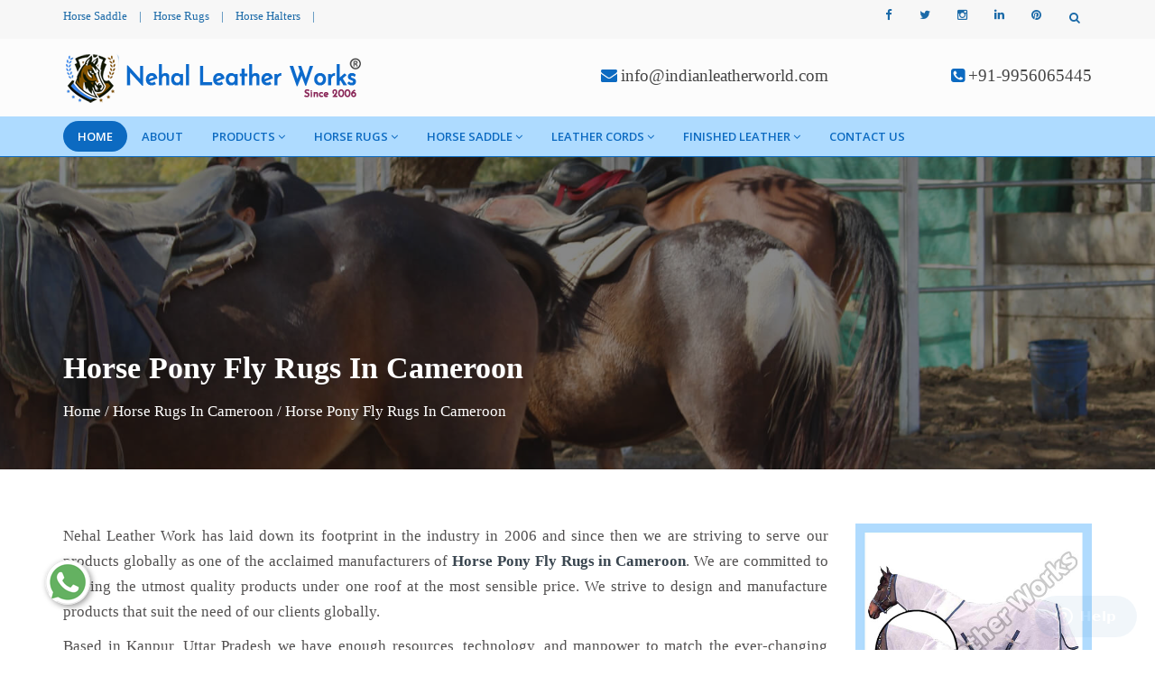

--- FILE ---
content_type: text/css
request_url: https://www.indianleatherworld.com/nehalleather/css/custom-bootstrap-margin-padding.css
body_size: 6914
content:
.m-0{margin:0!important}.m-5{margin:5px!important}.m-10{margin:10px!important}.m-15{margin:15px!important}.m-20{margin:20px!important}.m-30{margin:30px!important}.m-40{margin:40px!important}.m-50{margin:50px!important}.m-60{margin:60px!important}.m-70{margin:70px!important}.m-80{margin:80px!important}.m-90{margin:90px!important}.m-100{margin:100px!important}.m-110{margin:110px!important}.m-120{margin:120px!important}.m-130{margin:130px!important}.m-140{margin:140px!important}.m-150{margin:150px!important}.m-160{margin:160px!important}.m-170{margin:170px!important}.m-180{margin:180px!important}.m-190{margin:190px!important}.m-200{margin:200px!important}.p-0{padding:0!important}.p-5{padding:5px!important}.p-10{padding:10px!important}.p-15{padding:15px!important}.p-20{padding:20px!important}.p-30{padding:30px!important}.p-40{padding:40px!important}.p-50{padding:50px!important}.p-60{padding:60px!important}.p-70{padding:70px!important}.p-80{padding:80px!important}.p-90{padding:90px!important}.p-100{padding:100px!important}.p-110{padding:110px!important}.p-120{padding:120px!important}.p-130{padding:130px!important}.p-140{padding:140px!important}.p-150{padding:150px!important}.p-160{padding:160px!important}.p-170{padding:170px!important}.p-180{padding:180px!important}.p-190{padding:190px!important}.p-200{padding:200px!important}.mt-0{margin-top:0!important}.mt-5{margin-top:5px!important}.mt-7{margin-top:7px!important}.mt-10{margin-top:10px!important}.mt-15{margin-top:15px!important}.mt-20{margin-top:20px!important}.mt-25{margin-top:25px!important}.mt-30{margin-top:30px!important}.mt-40{margin-top:40px!important}.mt-50{margin-top:50px!important}.mt-60{margin-top:60px!important}.mt-70{margin-top:70px!important}.mt-80{margin-top:80px!important}.mt-90{margin-top:90px!important}.mt-100{margin-top:100px!important}.mt-110{margin-top:110px!important}.mt-120{margin-top:120px!important}.mt-130{margin-top:130px!important}.mt-140{margin-top:140px!important}.mt-150{margin-top:150px!important}.mt-160{margin-top:160px!important}.mt-170{margin-top:170px!important}.mt-180{margin-top:180px!important}.mt-190{margin-top:190px!important}.mt-200{margin-top:200px!important}.mr-0{margin-right:0!important}.mr-5{margin-right:5px!important}.mr-10{margin-right:10px!important}.mr-15{margin-right:15px!important}.mr-20{margin-right:20px!important}.mr-30{margin-right:30px!important}.mr-40{margin-right:40px!important}.mr-50{margin-right:50px!important}.mr-60{margin-right:60px!important}.mr-70{margin-right:70px!important}.mr-80{margin-right:80px!important}.mr-90{margin-right:90px!important}.mr-100{margin-right:100px!important}.mr-110{margin-right:110px!important}.mr-120{margin-right:120px!important}.mr-130{margin-right:130px!important}.mr-140{margin-right:140px!important}.mr-150{margin-right:150px!important}.mr-160{margin-right:160px!important}.mr-170{margin-right:170px!important}.mr-180{margin-right:180px!important}.mr-190{margin-right:190px!important}.mr-200{margin-right:200px!important}.mb-0{margin-bottom:0!important}.mb-5{margin-bottom:5px!important}.mb-7{margin-bottom:7px!important}.mb-10{margin-bottom:10px!important}.mb-15{margin-bottom:15px!important}.mb-20{margin-bottom:20px!important}.mb-25{margin-bottom:25px!important}.mb-30{margin-bottom:30px!important}.mb-40{margin-bottom:40px!important}.mb-50{margin-bottom:50px!important}.mb-60{margin-bottom:60px!important}.mb-70{margin-bottom:70px!important}.mb-80{margin-bottom:80px!important}.mb-90{margin-bottom:90px!important}.mb-100{margin-bottom:100px!important}.mb-110{margin-bottom:110px!important}.mb-120{margin-bottom:120px!important}.mb-130{margin-bottom:130px!important}.mb-140{margin-bottom:140px!important}.mb-150{margin-bottom:150px!important}.mb-160{margin-bottom:160px!important}.mb-170{margin-bottom:170px!important}.mb-180{margin-bottom:180px!important}.mb-190{margin-bottom:190px!important}.mb-200{margin-bottom:200px!important}.ml-0{margin-left:0!important}.ml-5{margin-left:5px!important}.ml-10{margin-left:10px!important}.ml-15{margin-left:15px!important}.ml-20{margin-left:20px!important}.ml-30{margin-left:30px!important}.ml-40{margin-left:40px!important}.ml-50{margin-left:50px!important}.ml-60{margin-left:60px!important}.ml-70{margin-left:70px!important}.ml-80{margin-left:80px!important}.ml-90{margin-left:90px!important}.ml-100{margin-left:100px!important}.ml-110{margin-left:110px!important}.ml-120{margin-left:120px!important}.ml-130{margin-left:130px!important}.ml-140{margin-left:140px!important}.ml-150{margin-left:150px!important}.ml-160{margin-left:160px!important}.ml-170{margin-left:170px!important}.ml-180{margin-left:180px!important}.ml-190{margin-left:190px!important}.ml-200{margin-left:200px!important}.pt-0{padding-top:0!important}.pt-5{padding-top:5px!important}.pt-10{padding-top:10px!important}.pt-15{padding-top:15px!important}.pt-20{padding-top:20px!important}.pt-30{padding-top:30px!important}.pt-40{padding-top:40px!important}.pt-50{padding-top:50px!important}.pt-60{padding-top:60px!important}.pt-70{padding-top:70px!important}.pt-80{padding-top:80px!important}.pt-90{padding-top:90px!important}.pt-100{padding-top:100px!important}.pt-110{padding-top:110px!important}.pt-120{padding-top:120px!important}.pt-130{padding-top:130px!important}.pt-140{padding-top:140px!important}.pt-150{padding-top:150px!important}.pt-160{padding-top:160px!important}.pt-170{padding-top:170px!important}.pt-180{padding-top:180px!important}.pt-190{padding-top:190px!important}.pt-200{padding-top:200px!important}.pr-0{padding-right:0!important}.pr-5{padding-right:5px!important}.pr-10{padding-right:10px!important}.pr-15{padding-right:15px!important}.pr-20{padding-right:20px!important}.pr-30{padding-right:30px!important}.pr-40{padding-right:40px!important}.pr-50{padding-right:50px!important}.pr-60{padding-right:60px!important}.pr-70{padding-right:70px!important}.pr-80{padding-right:80px!important}.pr-90{padding-right:90px!important}.pr-100{padding-right:100px!important}.pr-110{padding-right:110px!important}.pr-120{padding-right:120px!important}.pr-130{padding-right:130px!important}.pr-140{padding-right:140px!important}.pr-150{padding-right:150px!important}.pr-160{padding-right:160px!important}.pr-170{padding-right:170px!important}.pr-180{padding-right:180px!important}.pr-190{padding-right:190px!important}.pr-200{padding-right:200px!important}.pb-0{padding-bottom:0!important}.pb-5{padding-bottom:5px!important}.pb-10{padding-bottom:10px!important}.pb-15{padding-bottom:15px!important}.pb-20{padding-bottom:20px!important}.pb-30{padding-bottom:30px!important}.pb-40{padding-bottom:40px!important}.pb-50{padding-bottom:50px!important}.pb-60{padding-bottom:60px!important}.pb-70{padding-bottom:70px!important}.pb-80{padding-bottom:80px!important}.pb-90{padding-bottom:90px!important}.pb-100{padding-bottom:100px!important}.pb-110{padding-bottom:110px!important}.pb-120{padding-bottom:120px!important}.pb-130{padding-bottom:130px!important}.pb-140{padding-bottom:140px!important}.pb-150{padding-bottom:150px!important}.pb-160{padding-bottom:160px!important}.pb-170{padding-bottom:170px!important}.pb-180{padding-bottom:180px!important}.pb-190{padding-bottom:190px!important}.pb-200{padding-bottom:200px!important}.pl-0{padding-left:0!important}.pl-5{padding-left:5px!important}.pl-10{padding-left:10px!important}.pl-15{padding-left:15px!important}.pl-20{padding-left:20px!important}.pl-30{padding-left:30px!important}.pl-40{padding-left:40px!important}.pl-50{padding-left:50px!important}.pl-60{padding-left:60px!important}.pl-70{padding-left:70px!important}.pl-80{padding-left:80px!important}.pl-90{padding-left:90px!important}.pl-100{padding-left:100px!important}.pl-110{padding-left:110px!important}.pl-120{padding-left:120px!important}.pl-130{padding-left:130px!important}.pl-140{padding-left:140px!important}.pl-150{padding-left:150px!important}.pl-160{padding-left:160px!important}.pl-170{padding-left:170px!important}.pl-180{padding-left:180px!important}.pl-190{padding-left:190px!important}.pl-200{padding-left:200px!important}@media(min-width:1200px){.m-lg-0{margin:0!important}.m-lg-5{margin:5px!important}.m-lg-10{margin:10px!important}.m-lg-15{margin:15px!important}.m-lg-20{margin:20px!important}.m-lg-30{margin:30px!important}.m-lg-40{margin:40px!important}.m-lg-50{margin:50px!important}.m-lg-60{margin:60px!important}.m-lg-70{margin:70px!important}.m-lg-80{margin:80px!important}.m-lg-90{margin:90px!important}.m-lg-100{margin:100px!important}.m-lg-110{margin:110px!important}.m-lg-120{margin:120px!important}.m-lg-130{margin:130px!important}.m-lg-140{margin:140px!important}.m-lg-150{margin:150px!important}.m-lg-160{margin:160px!important}.m-lg-170{margin:170px!important}.m-lg-180{margin:180px!important}.m-lg-190{margin:190px!important}.m-lg-200{margin:200px!important}.p-lg-0{padding:0!important}.p-lg-5{padding:5px!important}.p-lg-10{padding:10px!important}.p-lg-15{padding:15px!important}.p-lg-20{padding:20px!important}.p-lg-30{padding:30px!important}.p-lg-40{padding:40px!important}.p-lg-50{padding:50px!important}.p-lg-60{padding:60px!important}.p-lg-70{padding:70px!important}.p-lg-80{padding:80px!important}.p-lg-90{padding:90px!important}.p-lg-100{padding:100px!important}.p-lg-110{padding:110px!important}.p-lg-120{padding:120px!important}.p-lg-130{padding:130px!important}.p-lg-140{padding:140px!important}.p-lg-150{padding:150px!important}.p-lg-160{padding:160px!important}.p-lg-170{padding:170px!important}.p-lg-180{padding:180px!important}.p-lg-190{padding:190px!important}.p-lg-200{padding:200px!important}.mt-lg-0{margin-top:0!important}.mt-lg-5{margin-top:5px!important}.mt-lg-10{margin-top:10px!important}.mt-lg-15{margin-top:15px!important}.mt-lg-20{margin-top:20px!important}.mt-lg-30{margin-top:30px!important}.mt-lg-40{margin-top:40px!important}.mt-lg-50{margin-top:50px!important}.mt-lg-60{margin-top:60px!important}.mt-lg-70{margin-top:70px!important}.mt-lg-80{margin-top:80px!important}.mt-lg-90{margin-top:90px!important}.mt-lg-100{margin-top:100px!important}.mt-lg-110{margin-top:110px!important}.mt-lg-120{margin-top:120px!important}.mt-lg-130{margin-top:130px!important}.mt-lg-140{margin-top:140px!important}.mt-lg-150{margin-top:150px!important}.mt-lg-160{margin-top:160px!important}.mt-lg-170{margin-top:170px!important}.mt-lg-180{margin-top:180px!important}.mt-lg-190{margin-top:190px!important}.mt-lg-200{margin-top:200px!important}.mr-lg-0{margin-right:0!important}.mr-lg-5{margin-right:5px!important}.mr-lg-10{margin-right:10px!important}.mr-lg-15{margin-right:15px!important}.mr-lg-20{margin-right:20px!important}.mr-lg-30{margin-right:30px!important}.mr-lg-40{margin-right:40px!important}.mr-lg-50{margin-right:50px!important}.mr-lg-60{margin-right:60px!important}.mr-lg-70{margin-right:70px!important}.mr-lg-80{margin-right:80px!important}.mr-lg-90{margin-right:90px!important}.mr-lg-100{margin-right:100px!important}.mr-lg-110{margin-right:110px!important}.mr-lg-120{margin-right:120px!important}.mr-lg-130{margin-right:130px!important}.mr-lg-140{margin-right:140px!important}.mr-lg-150{margin-right:150px!important}.mr-lg-160{margin-right:160px!important}.mr-lg-170{margin-right:170px!important}.mr-lg-180{margin-right:180px!important}.mr-lg-190{margin-right:190px!important}.mr-lg-200{margin-right:200px!important}.mb-lg-0{margin-bottom:0!important}.mb-lg-5{margin-bottom:5px!important}.mb-lg-10{margin-bottom:10px!important}.mb-lg-15{margin-bottom:15px!important}.mb-lg-20{margin-bottom:20px!important}.mb-lg-30{margin-bottom:30px!important}.mb-lg-40{margin-bottom:40px!important}.mb-lg-50{margin-bottom:50px!important}.mb-lg-60{margin-bottom:60px!important}.mb-lg-70{margin-bottom:70px!important}.mb-lg-80{margin-bottom:80px!important}.mb-lg-90{margin-bottom:90px!important}.mb-lg-100{margin-bottom:100px!important}.mb-lg-110{margin-bottom:110px!important}.mb-lg-120{margin-bottom:120px!important}.mb-lg-130{margin-bottom:130px!important}.mb-lg-140{margin-bottom:140px!important}.mb-lg-150{margin-bottom:150px!important}.mb-lg-160{margin-bottom:160px!important}.mb-lg-170{margin-bottom:170px!important}.mb-lg-180{margin-bottom:180px!important}.mb-lg-190{margin-bottom:190px!important}.mb-lg-200{margin-bottom:200px!important}.ml-lg-0{margin-left:0!important}.ml-lg-5{margin-left:5px!important}.ml-lg-10{margin-left:10px!important}.ml-lg-15{margin-left:15px!important}.ml-lg-20{margin-left:20px!important}.ml-lg-30{margin-left:30px!important}.ml-lg-40{margin-left:40px!important}.ml-lg-50{margin-left:50px!important}.ml-lg-60{margin-left:60px!important}.ml-lg-70{margin-left:70px!important}.ml-lg-80{margin-left:80px!important}.ml-lg-90{margin-left:90px!important}.ml-lg-100{margin-left:100px!important}.ml-lg-110{margin-left:110px!important}.ml-lg-120{margin-left:120px!important}.ml-lg-130{margin-left:130px!important}.ml-lg-140{margin-left:140px!important}.ml-lg-150{margin-left:150px!important}.ml-lg-160{margin-left:160px!important}.ml-lg-170{margin-left:170px!important}.ml-lg-180{margin-left:180px!important}.ml-lg-190{margin-left:190px!important}.ml-lg-200{margin-left:200px!important}.pt-lg-0{padding-top:0!important}.pt-lg-5{padding-top:5px!important}.pt-lg-10{padding-top:10px!important}.pt-lg-15{padding-top:15px!important}.pt-lg-20{padding-top:20px!important}.pt-lg-30{padding-top:30px!important}.pt-lg-40{padding-top:40px!important}.pt-lg-50{padding-top:50px!important}.pt-lg-60{padding-top:60px!important}.pt-lg-70{padding-top:70px!important}.pt-lg-80{padding-top:80px!important}.pt-lg-90{padding-top:90px!important}.pt-lg-100{padding-top:100px!important}.pt-lg-110{padding-top:110px!important}.pt-lg-120{padding-top:120px!important}.pt-lg-130{padding-top:130px!important}.pt-lg-140{padding-top:140px!important}.pt-lg-150{padding-top:150px!important}.pt-lg-160{padding-top:160px!important}.pt-lg-170{padding-top:170px!important}.pt-lg-180{padding-top:180px!important}.pt-lg-190{padding-top:190px!important}.pt-lg-200{padding-top:200px!important}.pr-lg-0{padding-right:0!important}.pr-lg-5{padding-right:5px!important}.pr-lg-10{padding-right:10px!important}.pr-lg-15{padding-right:15px!important}.pr-lg-20{padding-right:20px!important}.pr-lg-30{padding-right:30px!important}.pr-lg-40{padding-right:40px!important}.pr-lg-50{padding-right:50px!important}.pr-lg-60{padding-right:60px!important}.pr-lg-70{padding-right:70px!important}.pr-lg-80{padding-right:80px!important}.pr-lg-90{padding-right:90px!important}.pr-lg-100{padding-right:100px!important}.pr-lg-110{padding-right:110px!important}.pr-lg-120{padding-right:120px!important}.pr-lg-130{padding-right:130px!important}.pr-lg-140{padding-right:140px!important}.pr-lg-150{padding-right:150px!important}.pr-lg-160{padding-right:160px!important}.pr-lg-170{padding-right:170px!important}.pr-lg-180{padding-right:180px!important}.pr-lg-190{padding-right:190px!important}.pr-lg-200{padding-right:200px!important}.pb-lg-0{padding-bottom:0!important}.pb-lg-5{padding-bottom:5px!important}.pb-lg-10{padding-bottom:10px!important}.pb-lg-15{padding-bottom:15px!important}.pb-lg-20{padding-bottom:20px!important}.pb-lg-30{padding-bottom:30px!important}.pb-lg-40{padding-bottom:40px!important}.pb-lg-50{padding-bottom:50px!important}.pb-lg-60{padding-bottom:60px!important}.pb-lg-70{padding-bottom:70px!important}.pb-lg-80{padding-bottom:80px!important}.pb-lg-90{padding-bottom:90px!important}.pb-lg-100{padding-bottom:100px!important}.pb-lg-110{padding-bottom:110px!important}.pb-lg-120{padding-bottom:120px!important}.pb-lg-130{padding-bottom:130px!important}.pb-lg-140{padding-bottom:140px!important}.pb-lg-150{padding-bottom:150px!important}.pb-lg-160{padding-bottom:160px!important}.pb-lg-170{padding-bottom:170px!important}.pb-lg-180{padding-bottom:180px!important}.pb-lg-190{padding-bottom:190px!important}.pb-lg-200{padding-bottom:200px!important}.pl-lg-0{padding-left:0!important}.pl-lg-5{padding-left:5px!important}.pl-lg-10{padding-left:10px!important}.pl-lg-15{padding-left:15px!important}.pl-lg-20{padding-left:20px!important}.pl-lg-30{padding-left:30px!important}.pl-lg-40{padding-left:40px!important}.pl-lg-50{padding-left:50px!important}.pl-lg-60{padding-left:60px!important}.pl-lg-70{padding-left:70px!important}.pl-lg-80{padding-left:80px!important}.pl-lg-90{padding-left:90px!important}.pl-lg-100{padding-left:100px!important}.pl-lg-110{padding-left:110px!important}.pl-lg-120{padding-left:120px!important}.pl-lg-130{padding-left:130px!important}.pl-lg-140{padding-left:140px!important}.pl-lg-150{padding-left:150px!important}.pl-lg-160{padding-left:160px!important}.pl-lg-170{padding-left:170px!important}.pl-lg-180{padding-left:180px!important}.pl-lg-190{padding-left:190px!important}.pl-lg-200{padding-left:200px!important}}@media(max-width:1199px){.m-md-0{margin:0!important}.m-md-5{margin:5px!important}.m-md-10{margin:10px!important}.m-md-15{margin:15px!important}.m-md-20{margin:20px!important}.m-md-30{margin:30px!important}.m-md-40{margin:40px!important}.m-md-50{margin:50px!important}.m-md-60{margin:60px!important}.m-md-70{margin:70px!important}.m-md-80{margin:80px!important}.m-md-90{margin:90px!important}.m-md-100{margin:100px!important}.m-md-110{margin:110px!important}.m-md-120{margin:120px!important}.m-md-130{margin:130px!important}.m-md-140{margin:140px!important}.m-md-150{margin:150px!important}.m-md-160{margin:160px!important}.m-md-170{margin:170px!important}.m-md-180{margin:180px!important}.m-md-190{margin:190px!important}.m-md-200{margin:200px!important}.p-md-0{padding:0!important}.p-md-5{padding:5px!important}.p-md-10{padding:10px!important}.p-md-15{padding:15px!important}.p-md-20{padding:20px!important}.p-md-30{padding:30px!important}.p-md-40{padding:40px!important}.p-md-50{padding:50px!important}.p-md-60{padding:60px!important}.p-md-70{padding:70px!important}.p-md-80{padding:80px!important}.p-md-90{padding:90px!important}.p-md-100{padding:100px!important}.p-md-110{padding:110px!important}.p-md-120{padding:120px!important}.p-md-130{padding:130px!important}.p-md-140{padding:140px!important}.p-md-150{padding:150px!important}.p-md-160{padding:160px!important}.p-md-170{padding:170px!important}.p-md-180{padding:180px!important}.p-md-190{padding:190px!important}.p-md-200{padding:200px!important}.mt-md-0{margin-top:0!important}.mt-md-5{margin-top:5px!important}.mt-md-10{margin-top:10px!important}.mt-md-15{margin-top:15px!important}.mt-md-20{margin-top:20px!important}.mt-md-30{margin-top:30px!important}.mt-md-40{margin-top:40px!important}.mt-md-50{margin-top:50px!important}.mt-md-60{margin-top:60px!important}.mt-md-70{margin-top:70px!important}.mt-md-80{margin-top:80px!important}.mt-md-90{margin-top:90px!important}.mt-md-100{margin-top:100px!important}.mt-md-110{margin-top:110px!important}.mt-md-120{margin-top:120px!important}.mt-md-130{margin-top:130px!important}.mt-md-140{margin-top:140px!important}.mt-md-150{margin-top:150px!important}.mt-md-160{margin-top:160px!important}.mt-md-170{margin-top:170px!important}.mt-md-180{margin-top:180px!important}.mt-md-190{margin-top:190px!important}.mt-md-200{margin-top:200px!important}.mr-md-0{margin-right:0!important}.mr-md-5{margin-right:5px!important}.mr-md-10{margin-right:10px!important}.mr-md-15{margin-right:15px!important}.mr-md-20{margin-right:20px!important}.mr-md-30{margin-right:30px!important}.mr-md-40{margin-right:40px!important}.mr-md-50{margin-right:50px!important}.mr-md-60{margin-right:60px!important}.mr-md-70{margin-right:70px!important}.mr-md-80{margin-right:80px!important}.mr-md-90{margin-right:90px!important}.mr-md-100{margin-right:100px!important}.mr-md-110{margin-right:110px!important}.mr-md-120{margin-right:120px!important}.mr-md-130{margin-right:130px!important}.mr-md-140{margin-right:140px!important}.mr-md-150{margin-right:150px!important}.mr-md-160{margin-right:160px!important}.mr-md-170{margin-right:170px!important}.mr-md-180{margin-right:180px!important}.mr-md-190{margin-right:190px!important}.mr-md-200{margin-right:200px!important}.mb-md-0{margin-bottom:0!important}.mb-md-5{margin-bottom:5px!important}.mb-md-10{margin-bottom:10px!important}.mb-md-15{margin-bottom:15px!important}.mb-md-20{margin-bottom:20px!important}.mb-md-30{margin-bottom:30px!important}.mb-md-40{margin-bottom:40px!important}.mb-md-50{margin-bottom:50px!important}.mb-md-60{margin-bottom:60px!important}.mb-md-70{margin-bottom:70px!important}.mb-md-80{margin-bottom:80px!important}.mb-md-90{margin-bottom:90px!important}.mb-md-100{margin-bottom:100px!important}.mb-md-110{margin-bottom:110px!important}.mb-md-120{margin-bottom:120px!important}.mb-md-130{margin-bottom:130px!important}.mb-md-140{margin-bottom:140px!important}.mb-md-150{margin-bottom:150px!important}.mb-md-160{margin-bottom:160px!important}.mb-md-170{margin-bottom:170px!important}.mb-md-180{margin-bottom:180px!important}.mb-md-190{margin-bottom:190px!important}.mb-md-200{margin-bottom:200px!important}.ml-md-0{margin-left:0!important}.ml-md-5{margin-left:5px!important}.ml-md-10{margin-left:10px!important}.ml-md-15{margin-left:15px!important}.ml-md-20{margin-left:20px!important}.ml-md-30{margin-left:30px!important}.ml-md-40{margin-left:40px!important}.ml-md-50{margin-left:50px!important}.ml-md-60{margin-left:60px!important}.ml-md-70{margin-left:70px!important}.ml-md-80{margin-left:80px!important}.ml-md-90{margin-left:90px!important}.ml-md-100{margin-left:100px!important}.ml-md-110{margin-left:110px!important}.ml-md-120{margin-left:120px!important}.ml-md-130{margin-left:130px!important}.ml-md-140{margin-left:140px!important}.ml-md-150{margin-left:150px!important}.ml-md-160{margin-left:160px!important}.ml-md-170{margin-left:170px!important}.ml-md-180{margin-left:180px!important}.ml-md-190{margin-left:190px!important}.ml-md-200{margin-left:200px!important}.pt-md-0{padding-top:0!important}.pt-md-5{padding-top:5px!important}.pt-md-10{padding-top:10px!important}.pt-md-15{padding-top:15px!important}.pt-md-20{padding-top:20px!important}.pt-md-30{padding-top:30px!important}.pt-md-40{padding-top:40px!important}.pt-md-50{padding-top:50px!important}.pt-md-60{padding-top:60px!important}.pt-md-70{padding-top:70px!important}.pt-md-80{padding-top:80px!important}.pt-md-90{padding-top:90px!important}.pt-md-100{padding-top:100px!important}.pt-md-110{padding-top:110px!important}.pt-md-120{padding-top:120px!important}.pt-md-130{padding-top:130px!important}.pt-md-140{padding-top:140px!important}.pt-md-150{padding-top:150px!important}.pt-md-160{padding-top:160px!important}.pt-md-170{padding-top:170px!important}.pt-md-180{padding-top:180px!important}.pt-md-190{padding-top:190px!important}.pt-md-200{padding-top:200px!important}.pr-md-0{padding-right:0!important}.pr-md-5{padding-right:5px!important}.pr-md-10{padding-right:10px!important}.pr-md-15{padding-right:15px!important}.pr-md-20{padding-right:20px!important}.pr-md-30{padding-right:30px!important}.pr-md-40{padding-right:40px!important}.pr-md-50{padding-right:50px!important}.pr-md-60{padding-right:60px!important}.pr-md-70{padding-right:70px!important}.pr-md-80{padding-right:80px!important}.pr-md-90{padding-right:90px!important}.pr-md-100{padding-right:100px!important}.pr-md-110{padding-right:110px!important}.pr-md-120{padding-right:120px!important}.pr-md-130{padding-right:130px!important}.pr-md-140{padding-right:140px!important}.pr-md-150{padding-right:150px!important}.pr-md-160{padding-right:160px!important}.pr-md-170{padding-right:170px!important}.pr-md-180{padding-right:180px!important}.pr-md-190{padding-right:190px!important}.pr-md-200{padding-right:200px!important}.pb-md-0{padding-bottom:0!important}.pb-md-5{padding-bottom:5px!important}.pb-md-10{padding-bottom:10px!important}.pb-md-15{padding-bottom:15px!important}.pb-md-20{padding-bottom:20px!important}.pb-md-30{padding-bottom:30px!important}.pb-md-40{padding-bottom:40px!important}.pb-md-50{padding-bottom:50px!important}.pb-md-60{padding-bottom:60px!important}.pb-md-70{padding-bottom:70px!important}.pb-md-80{padding-bottom:80px!important}.pb-md-90{padding-bottom:90px!important}.pb-md-100{padding-bottom:100px!important}.pb-md-110{padding-bottom:110px!important}.pb-md-120{padding-bottom:120px!important}.pb-md-130{padding-bottom:130px!important}.pb-md-140{padding-bottom:140px!important}.pb-md-150{padding-bottom:150px!important}.pb-md-160{padding-bottom:160px!important}.pb-md-170{padding-bottom:170px!important}.pb-md-180{padding-bottom:180px!important}.pb-md-190{padding-bottom:190px!important}.pb-md-200{padding-bottom:200px!important}.pl-md-0{padding-left:0!important}.pl-md-5{padding-left:5px!important}.pl-md-10{padding-left:10px!important}.pl-md-15{padding-left:15px!important}.pl-md-20{padding-left:20px!important}.pl-md-30{padding-left:30px!important}.pl-md-40{padding-left:40px!important}.pl-md-50{padding-left:50px!important}.pl-md-60{padding-left:60px!important}.pl-md-70{padding-left:70px!important}.pl-md-80{padding-left:80px!important}.pl-md-90{padding-left:90px!important}.pl-md-100{padding-left:100px!important}.pl-md-110{padding-left:110px!important}.pl-md-120{padding-left:120px!important}.pl-md-130{padding-left:130px!important}.pl-md-140{padding-left:140px!important}.pl-md-150{padding-left:150px!important}.pl-md-160{padding-left:160px!important}.pl-md-170{padding-left:170px!important}.pl-md-180{padding-left:180px!important}.pl-md-190{padding-left:190px!important}.pl-md-200{padding-left:200px!important}}@media(max-width:991px){.m-sm-0{margin:0!important}.m-sm-5{margin:5px!important}.m-sm-10{margin:10px!important}.m-sm-15{margin:15px!important}.m-sm-20{margin:20px!important}.m-sm-30{margin:30px!important}.m-sm-40{margin:40px!important}.m-sm-50{margin:50px!important}.m-sm-60{margin:60px!important}.m-sm-70{margin:70px!important}.m-sm-80{margin:80px!important}.m-sm-90{margin:90px!important}.m-sm-100{margin:100px!important}.m-sm-110{margin:110px!important}.m-sm-120{margin:120px!important}.m-sm-130{margin:130px!important}.m-sm-140{margin:140px!important}.m-sm-150{margin:150px!important}.m-sm-160{margin:160px!important}.m-sm-170{margin:170px!important}.m-sm-180{margin:180px!important}.m-sm-190{margin:190px!important}.m-sm-200{margin:200px!important}.p-sm-0{padding:0!important}.p-sm-5{padding:5px!important}.p-sm-10{padding:10px!important}.p-sm-15{padding:15px!important}.p-sm-20{padding:20px!important}.p-sm-30{padding:30px!important}.p-sm-40{padding:40px!important}.p-sm-50{padding:50px!important}.p-sm-60{padding:60px!important}.p-sm-70{padding:70px!important}.p-sm-80{padding:80px!important}.p-sm-90{padding:90px!important}.p-sm-100{padding:100px!important}.p-sm-110{padding:110px!important}.p-sm-120{padding:120px!important}.p-sm-130{padding:130px!important}.p-sm-140{padding:140px!important}.p-sm-150{padding:150px!important}.p-sm-160{padding:160px!important}.p-sm-170{padding:170px!important}.p-sm-180{padding:180px!important}.p-sm-190{padding:190px!important}.p-sm-200{padding:200px!important}.mt-sm-0{margin-top:0!important}.mt-sm-5{margin-top:5px!important}.mt-sm-10{margin-top:10px!important}.mt-sm-15{margin-top:15px!important}.mt-sm-20{margin-top:20px!important}.mt-sm-30{margin-top:30px!important}.mt-sm-40{margin-top:40px!important}.mt-sm-50{margin-top:50px!important}.mt-sm-60{margin-top:60px!important}.mt-sm-70{margin-top:70px!important}.mt-sm-80{margin-top:80px!important}.mt-sm-90{margin-top:90px!important}.mt-sm-100{margin-top:100px!important}.mt-sm-110{margin-top:110px!important}.mt-sm-120{margin-top:120px!important}.mt-sm-130{margin-top:130px!important}.mt-sm-140{margin-top:140px!important}.mt-sm-150{margin-top:150px!important}.mt-sm-160{margin-top:160px!important}.mt-sm-170{margin-top:170px!important}.mt-sm-180{margin-top:180px!important}.mt-sm-190{margin-top:190px!important}.mt-sm-200{margin-top:200px!important}.mr-sm-0{margin-right:0!important}.mr-sm-5{margin-right:5px!important}.mr-sm-10{margin-right:10px!important}.mr-sm-15{margin-right:15px!important}.mr-sm-20{margin-right:20px!important}.mr-sm-30{margin-right:30px!important}.mr-sm-40{margin-right:40px!important}.mr-sm-50{margin-right:50px!important}.mr-sm-60{margin-right:60px!important}.mr-sm-70{margin-right:70px!important}.mr-sm-80{margin-right:80px!important}.mr-sm-90{margin-right:90px!important}.mr-sm-100{margin-right:100px!important}.mr-sm-110{margin-right:110px!important}.mr-sm-120{margin-right:120px!important}.mr-sm-130{margin-right:130px!important}.mr-sm-140{margin-right:140px!important}.mr-sm-150{margin-right:150px!important}.mr-sm-160{margin-right:160px!important}.mr-sm-170{margin-right:170px!important}.mr-sm-180{margin-right:180px!important}.mr-sm-190{margin-right:190px!important}.mr-sm-200{margin-right:200px!important}.mb-sm-0{margin-bottom:0!important}.mb-sm-5{margin-bottom:5px!important}.mb-sm-10{margin-bottom:10px!important}.mb-sm-15{margin-bottom:15px!important}.mb-sm-20{margin-bottom:20px!important}.mb-sm-30{margin-bottom:30px!important}.mb-sm-40{margin-bottom:40px!important}.mb-sm-50{margin-bottom:50px!important}.mb-sm-60{margin-bottom:60px!important}.mb-sm-70{margin-bottom:70px!important}.mb-sm-80{margin-bottom:80px!important}.mb-sm-90{margin-bottom:90px!important}.mb-sm-100{margin-bottom:100px!important}.mb-sm-110{margin-bottom:110px!important}.mb-sm-120{margin-bottom:120px!important}.mb-sm-130{margin-bottom:130px!important}.mb-sm-140{margin-bottom:140px!important}.mb-sm-150{margin-bottom:150px!important}.mb-sm-160{margin-bottom:160px!important}.mb-sm-170{margin-bottom:170px!important}.mb-sm-180{margin-bottom:180px!important}.mb-sm-190{margin-bottom:190px!important}.mb-sm-200{margin-bottom:200px!important}.ml-sm-0{margin-left:0!important}.ml-sm-5{margin-left:5px!important}.ml-sm-10{margin-left:10px!important}.ml-sm-15{margin-left:15px!important}.ml-sm-20{margin-left:20px!important}.ml-sm-30{margin-left:30px!important}.ml-sm-40{margin-left:40px!important}.ml-sm-50{margin-left:50px!important}.ml-sm-60{margin-left:60px!important}.ml-sm-70{margin-left:70px!important}.ml-sm-80{margin-left:80px!important}.ml-sm-90{margin-left:90px!important}.ml-sm-100{margin-left:100px!important}.ml-sm-110{margin-left:110px!important}.ml-sm-120{margin-left:120px!important}.ml-sm-130{margin-left:130px!important}.ml-sm-140{margin-left:140px!important}.ml-sm-150{margin-left:150px!important}.ml-sm-160{margin-left:160px!important}.ml-sm-170{margin-left:170px!important}.ml-sm-180{margin-left:180px!important}.ml-sm-190{margin-left:190px!important}.ml-sm-200{margin-left:200px!important}.pt-sm-0{padding-top:0!important}.pt-sm-5{padding-top:5px!important}.pt-sm-10{padding-top:10px!important}.pt-sm-15{padding-top:15px!important}.pt-sm-20{padding-top:20px!important}.pt-sm-30{padding-top:30px!important}.pt-sm-40{padding-top:40px!important}.pt-sm-50{padding-top:50px!important}.pt-sm-60{padding-top:60px!important}.pt-sm-70{padding-top:70px!important}.pt-sm-80{padding-top:80px!important}.pt-sm-90{padding-top:90px!important}.pt-sm-100{padding-top:100px!important}.pt-sm-110{padding-top:110px!important}.pt-sm-120{padding-top:120px!important}.pt-sm-130{padding-top:130px!important}.pt-sm-140{padding-top:140px!important}.pt-sm-150{padding-top:150px!important}.pt-sm-160{padding-top:160px!important}.pt-sm-170{padding-top:170px!important}.pt-sm-180{padding-top:180px!important}.pt-sm-190{padding-top:190px!important}.pt-sm-200{padding-top:200px!important}.pr-sm-0{padding-right:0!important}.pr-sm-5{padding-right:5px!important}.pr-sm-10{padding-right:10px!important}.pr-sm-15{padding-right:15px!important}.pr-sm-20{padding-right:20px!important}.pr-sm-30{padding-right:30px!important}.pr-sm-40{padding-right:40px!important}.pr-sm-50{padding-right:50px!important}.pr-sm-60{padding-right:60px!important}.pr-sm-70{padding-right:70px!important}.pr-sm-80{padding-right:80px!important}.pr-sm-90{padding-right:90px!important}.pr-sm-100{padding-right:100px!important}.pr-sm-110{padding-right:110px!important}.pr-sm-120{padding-right:120px!important}.pr-sm-130{padding-right:130px!important}.pr-sm-140{padding-right:140px!important}.pr-sm-150{padding-right:150px!important}.pr-sm-160{padding-right:160px!important}.pr-sm-170{padding-right:170px!important}.pr-sm-180{padding-right:180px!important}.pr-sm-190{padding-right:190px!important}.pr-sm-200{padding-right:200px!important}.pb-sm-0{padding-bottom:0!important}.pb-sm-5{padding-bottom:5px!important}.pb-sm-10{padding-bottom:10px!important}.pb-sm-15{padding-bottom:15px!important}.pb-sm-20{padding-bottom:20px!important}.pb-sm-30{padding-bottom:30px!important}.pb-sm-40{padding-bottom:40px!important}.pb-sm-50{padding-bottom:50px!important}.pb-sm-60{padding-bottom:60px!important}.pb-sm-70{padding-bottom:70px!important}.pb-sm-80{padding-bottom:80px!important}.pb-sm-90{padding-bottom:90px!important}.pb-sm-100{padding-bottom:100px!important}.pb-sm-110{padding-bottom:110px!important}.pb-sm-120{padding-bottom:120px!important}.pb-sm-130{padding-bottom:130px!important}.pb-sm-140{padding-bottom:140px!important}.pb-sm-150{padding-bottom:150px!important}.pb-sm-160{padding-bottom:160px!important}.pb-sm-170{padding-bottom:170px!important}.pb-sm-180{padding-bottom:180px!important}.pb-sm-190{padding-bottom:190px!important}.pb-sm-200{padding-bottom:200px!important}.pl-sm-0{padding-left:0!important}.pl-sm-5{padding-left:5px!important}.pl-sm-10{padding-left:10px!important}.pl-sm-15{padding-left:15px!important}.pl-sm-20{padding-left:20px!important}.pl-sm-30{padding-left:30px!important}.pl-sm-40{padding-left:40px!important}.pl-sm-50{padding-left:50px!important}.pl-sm-60{padding-left:60px!important}.pl-sm-70{padding-left:70px!important}.pl-sm-80{padding-left:80px!important}.pl-sm-90{padding-left:90px!important}.pl-sm-100{padding-left:100px!important}.pl-sm-110{padding-left:110px!important}.pl-sm-120{padding-left:120px!important}.pl-sm-130{padding-left:130px!important}.pl-sm-140{padding-left:140px!important}.pl-sm-150{padding-left:150px!important}.pl-sm-160{padding-left:160px!important}.pl-sm-170{padding-left:170px!important}.pl-sm-180{padding-left:180px!important}.pl-sm-190{padding-left:190px!important}.pl-sm-200{padding-left:200px!important}}@media(max-width:767px){.m-xs-0{margin:0!important}.m-xs-5{margin:5px!important}.m-xs-10{margin:10px!important}.m-xs-15{margin:15px!important}.m-xs-20{margin:20px!important}.m-xs-30{margin:30px!important}.m-xs-40{margin:40px!important}.m-xs-50{margin:50px!important}.m-xs-60{margin:60px!important}.m-xs-70{margin:70px!important}.m-xs-80{margin:80px!important}.m-xs-90{margin:90px!important}.m-xs-100{margin:100px!important}.m-xs-110{margin:110px!important}.m-xs-120{margin:120px!important}.m-xs-130{margin:130px!important}.m-xs-140{margin:140px!important}.m-xs-150{margin:150px!important}.m-xs-160{margin:160px!important}.m-xs-170{margin:170px!important}.m-xs-180{margin:180px!important}.m-xs-190{margin:190px!important}.m-xs-200{margin:200px!important}.p-xs-0{padding:0!important}.p-xs-5{padding:5px!important}.p-xs-10{padding:10px!important}.p-xs-15{padding:15px!important}.p-xs-20{padding:20px!important}.p-xs-30{padding:30px!important}.p-xs-40{padding:40px!important}.p-xs-50{padding:50px!important}.p-xs-60{padding:60px!important}.p-xs-70{padding:70px!important}.p-xs-80{padding:80px!important}.p-xs-90{padding:90px!important}.p-xs-100{padding:100px!important}.p-xs-110{padding:110px!important}.p-xs-120{padding:120px!important}.p-xs-130{padding:130px!important}.p-xs-140{padding:140px!important}.p-xs-150{padding:150px!important}.p-xs-160{padding:160px!important}.p-xs-170{padding:170px!important}.p-xs-180{padding:180px!important}.p-xs-190{padding:190px!important}.p-xs-200{padding:200px!important}.mt-xs-0{margin-top:0!important}.mt-xs-5{margin-top:5px!important}.mt-xs-10{margin-top:10px!important}.mt-xs-15{margin-top:15px!important}.mt-xs-20{margin-top:20px!important}.mt-xs-30{margin-top:30px!important}.mt-xs-40{margin-top:40px!important}.mt-xs-50{margin-top:50px!important}.mt-xs-60{margin-top:60px!important}.mt-xs-70{margin-top:70px!important}.mt-xs-80{margin-top:80px!important}.mt-xs-90{margin-top:90px!important}.mt-xs-100{margin-top:100px!important}.mt-xs-110{margin-top:110px!important}.mt-xs-120{margin-top:120px!important}.mt-xs-130{margin-top:130px!important}.mt-xs-140{margin-top:140px!important}.mt-xs-150{margin-top:150px!important}.mt-xs-160{margin-top:160px!important}.mt-xs-170{margin-top:170px!important}.mt-xs-180{margin-top:180px!important}.mt-xs-190{margin-top:190px!important}.mt-xs-200{margin-top:200px!important}.mr-xs-0{margin-right:0!important}.mr-xs-5{margin-right:5px!important}.mr-xs-10{margin-right:10px!important}.mr-xs-15{margin-right:15px!important}.mr-xs-20{margin-right:20px!important}.mr-xs-30{margin-right:30px!important}.mr-xs-40{margin-right:40px!important}.mr-xs-50{margin-right:50px!important}.mr-xs-60{margin-right:60px!important}.mr-xs-70{margin-right:70px!important}.mr-xs-80{margin-right:80px!important}.mr-xs-90{margin-right:90px!important}.mr-xs-100{margin-right:100px!important}.mr-xs-110{margin-right:110px!important}.mr-xs-120{margin-right:120px!important}.mr-xs-130{margin-right:130px!important}.mr-xs-140{margin-right:140px!important}.mr-xs-150{margin-right:150px!important}.mr-xs-160{margin-right:160px!important}.mr-xs-170{margin-right:170px!important}.mr-xs-180{margin-right:180px!important}.mr-xs-190{margin-right:190px!important}.mr-xs-200{margin-right:200px!important}.mb-xs-0{margin-bottom:0!important}.mb-xs-5{margin-bottom:5px!important}.mb-xs-10{margin-bottom:10px!important}.mb-xs-15{margin-bottom:15px!important}.mb-xs-20{margin-bottom:20px!important}.mb-xs-30{margin-bottom:30px!important}.mb-xs-40{margin-bottom:40px!important}.mb-xs-50{margin-bottom:50px!important}.mb-xs-60{margin-bottom:60px!important}.mb-xs-70{margin-bottom:70px!important}.mb-xs-80{margin-bottom:80px!important}.mb-xs-90{margin-bottom:90px!important}.mb-xs-100{margin-bottom:100px!important}.mb-xs-110{margin-bottom:110px!important}.mb-xs-120{margin-bottom:120px!important}.mb-xs-130{margin-bottom:130px!important}.mb-xs-140{margin-bottom:140px!important}.mb-xs-150{margin-bottom:150px!important}.mb-xs-160{margin-bottom:160px!important}.mb-xs-170{margin-bottom:170px!important}.mb-xs-180{margin-bottom:180px!important}.mb-xs-190{margin-bottom:190px!important}.mb-xs-200{margin-bottom:200px!important}.ml-xs-0{margin-left:0!important}.ml-xs-5{margin-left:5px!important}.ml-xs-10{margin-left:10px!important}.ml-xs-15{margin-left:15px!important}.ml-xs-20{margin-left:20px!important}.ml-xs-30{margin-left:30px!important}.ml-xs-40{margin-left:40px!important}.ml-xs-50{margin-left:50px!important}.ml-xs-60{margin-left:60px!important}.ml-xs-70{margin-left:70px!important}.ml-xs-80{margin-left:80px!important}.ml-xs-90{margin-left:90px!important}.ml-xs-100{margin-left:100px!important}.ml-xs-110{margin-left:110px!important}.ml-xs-120{margin-left:120px!important}.ml-xs-130{margin-left:130px!important}.ml-xs-140{margin-left:140px!important}.ml-xs-150{margin-left:150px!important}.ml-xs-160{margin-left:160px!important}.ml-xs-170{margin-left:170px!important}.ml-xs-180{margin-left:180px!important}.ml-xs-190{margin-left:190px!important}.ml-xs-200{margin-left:200px!important}.pt-xs-0{padding-top:0!important}.pt-xs-5{padding-top:5px!important}.pt-xs-10{padding-top:10px!important}.pt-xs-15{padding-top:15px!important}.pt-xs-20{padding-top:20px!important}.pt-xs-30{padding-top:30px!important}.pt-xs-40{padding-top:40px!important}.pt-xs-50{padding-top:50px!important}.pt-xs-60{padding-top:60px!important}.pt-xs-70{padding-top:70px!important}.pt-xs-80{padding-top:80px!important}.pt-xs-90{padding-top:90px!important}.pt-xs-100{padding-top:100px!important}.pt-xs-110{padding-top:110px!important}.pt-xs-120{padding-top:120px!important}.pt-xs-130{padding-top:130px!important}.pt-xs-140{padding-top:140px!important}.pt-xs-150{padding-top:150px!important}.pt-xs-160{padding-top:160px!important}.pt-xs-170{padding-top:170px!important}.pt-xs-180{padding-top:180px!important}.pt-xs-190{padding-top:190px!important}.pt-xs-200{padding-top:200px!important}.pr-xs-0{padding-right:0!important}.pr-xs-5{padding-right:5px!important}.pr-xs-10{padding-right:10px!important}.pr-xs-15{padding-right:15px!important}.pr-xs-20{padding-right:20px!important}.pr-xs-30{padding-right:30px!important}.pr-xs-40{padding-right:40px!important}.pr-xs-50{padding-right:50px!important}.pr-xs-60{padding-right:60px!important}.pr-xs-70{padding-right:70px!important}.pr-xs-80{padding-right:80px!important}.pr-xs-90{padding-right:90px!important}.pr-xs-100{padding-right:100px!important}.pr-xs-110{padding-right:110px!important}.pr-xs-120{padding-right:120px!important}.pr-xs-130{padding-right:130px!important}.pr-xs-140{padding-right:140px!important}.pr-xs-150{padding-right:150px!important}.pr-xs-160{padding-right:160px!important}.pr-xs-170{padding-right:170px!important}.pr-xs-180{padding-right:180px!important}.pr-xs-190{padding-right:190px!important}.pr-xs-200{padding-right:200px!important}.pb-xs-0{padding-bottom:0!important}.pb-xs-5{padding-bottom:5px!important}.pb-xs-10{padding-bottom:10px!important}.pb-xs-15{padding-bottom:15px!important}.pb-xs-20{padding-bottom:20px!important}.pb-xs-30{padding-bottom:30px!important}.pb-xs-40{padding-bottom:40px!important}.pb-xs-50{padding-bottom:50px!important}.pb-xs-60{padding-bottom:60px!important}.pb-xs-70{padding-bottom:70px!important}.pb-xs-80{padding-bottom:80px!important}.pb-xs-90{padding-bottom:90px!important}.pb-xs-100{padding-bottom:100px!important}.pb-xs-110{padding-bottom:110px!important}.pb-xs-120{padding-bottom:120px!important}.pb-xs-130{padding-bottom:130px!important}.pb-xs-140{padding-bottom:140px!important}.pb-xs-150{padding-bottom:150px!important}.pb-xs-160{padding-bottom:160px!important}.pb-xs-170{padding-bottom:170px!important}.pb-xs-180{padding-bottom:180px!important}.pb-xs-190{padding-bottom:190px!important}.pb-xs-200{padding-bottom:200px!important}.pl-xs-0{padding-left:0!important}.pl-xs-5{padding-left:5px!important}.pl-xs-10{padding-left:10px!important}.pl-xs-15{padding-left:15px!important}.pl-xs-20{padding-left:20px!important}.pl-xs-30{padding-left:30px!important}.pl-xs-40{padding-left:40px!important}.pl-xs-50{padding-left:50px!important}.pl-xs-60{padding-left:60px!important}.pl-xs-70{padding-left:70px!important}.pl-xs-80{padding-left:80px!important}.pl-xs-90{padding-left:90px!important}.pl-xs-100{padding-left:100px!important}.pl-xs-110{padding-left:110px!important}.pl-xs-120{padding-left:120px!important}.pl-xs-130{padding-left:130px!important}.pl-xs-140{padding-left:140px!important}.pl-xs-150{padding-left:150px!important}.pl-xs-160{padding-left:160px!important}.pl-xs-170{padding-left:170px!important}.pl-xs-180{padding-left:180px!important}.pl-xs-190{padding-left:190px!important}.pl-xs-200{padding-left:200px!important}}@media(max-width:479px){.m-xxs-0{margin:0!important}.m-xxs-5{margin:5px!important}.m-xxs-10{margin:10px!important}.m-xxs-15{margin:15px!important}.m-xxs-20{margin:20px!important}.m-xxs-30{margin:30px!important}.m-xxs-40{margin:40px!important}.m-xxs-50{margin:50px!important}.m-xxs-60{margin:60px!important}.m-xxs-70{margin:70px!important}.m-xxs-80{margin:80px!important}.m-xxs-90{margin:90px!important}.m-xxs-100{margin:100px!important}.m-xxs-110{margin:110px!important}.m-xxs-120{margin:120px!important}.m-xxs-130{margin:130px!important}.m-xxs-140{margin:140px!important}.m-xxs-150{margin:150px!important}.m-xxs-160{margin:160px!important}.m-xxs-170{margin:170px!important}.m-xxs-180{margin:180px!important}.m-xxs-190{margin:190px!important}.m-xxs-200{margin:200px!important}.p-xxs-0{padding:0!important}.p-xxs-5{padding:5px!important}.p-xxs-10{padding:10px!important}.p-xxs-15{padding:15px!important}.p-xxs-20{padding:20px!important}.p-xxs-30{padding:30px!important}.p-xxs-40{padding:40px!important}.p-xxs-50{padding:50px!important}.p-xxs-60{padding:60px!important}.p-xxs-70{padding:70px!important}.p-xxs-80{padding:80px!important}.p-xxs-90{padding:90px!important}.p-xxs-100{padding:100px!important}.p-xxs-110{padding:110px!important}.p-xxs-120{padding:120px!important}.p-xxs-130{padding:130px!important}.p-xxs-140{padding:140px!important}.p-xxs-150{padding:150px!important}.p-xxs-160{padding:160px!important}.p-xxs-170{padding:170px!important}.p-xxs-180{padding:180px!important}.p-xxs-190{padding:190px!important}.p-xxs-200{padding:200px!important}.mt-xxs-0{margin-top:0!important}.mt-xxs-5{margin-top:5px!important}.mt-xxs-10{margin-top:10px!important}.mt-xxs-15{margin-top:15px!important}.mt-xxs-20{margin-top:20px!important}.mt-xxs-30{margin-top:30px!important}.mt-xxs-40{margin-top:40px!important}.mt-xxs-50{margin-top:50px!important}.mt-xxs-60{margin-top:60px!important}.mt-xxs-70{margin-top:70px!important}.mt-xxs-80{margin-top:80px!important}.mt-xxs-90{margin-top:90px!important}.mt-xxs-100{margin-top:100px!important}.mt-xxs-110{margin-top:110px!important}.mt-xxs-120{margin-top:120px!important}.mt-xxs-130{margin-top:130px!important}.mt-xxs-140{margin-top:140px!important}.mt-xxs-150{margin-top:150px!important}.mt-xxs-160{margin-top:160px!important}.mt-xxs-170{margin-top:170px!important}.mt-xxs-180{margin-top:180px!important}.mt-xxs-190{margin-top:190px!important}.mt-xxs-200{margin-top:200px!important}.mr-xxs-0{margin-right:0!important}.mr-xxs-5{margin-right:5px!important}.mr-xxs-10{margin-right:10px!important}.mr-xxs-15{margin-right:15px!important}.mr-xxs-20{margin-right:20px!important}.mr-xxs-30{margin-right:30px!important}.mr-xxs-40{margin-right:40px!important}.mr-xxs-50{margin-right:50px!important}.mr-xxs-60{margin-right:60px!important}.mr-xxs-70{margin-right:70px!important}.mr-xxs-80{margin-right:80px!important}.mr-xxs-90{margin-right:90px!important}.mr-xxs-100{margin-right:100px!important}.mr-xxs-110{margin-right:110px!important}.mr-xxs-120{margin-right:120px!important}.mr-xxs-130{margin-right:130px!important}.mr-xxs-140{margin-right:140px!important}.mr-xxs-150{margin-right:150px!important}.mr-xxs-160{margin-right:160px!important}.mr-xxs-170{margin-right:170px!important}.mr-xxs-180{margin-right:180px!important}.mr-xxs-190{margin-right:190px!important}.mr-xxs-200{margin-right:200px!important}.mb-xxs-0{margin-bottom:0!important}.mb-xxs-5{margin-bottom:5px!important}.mb-xxs-10{margin-bottom:10px!important}.mb-xxs-15{margin-bottom:15px!important}.mb-xxs-20{margin-bottom:20px!important}.mb-xxs-30{margin-bottom:30px!important}.mb-xxs-40{margin-bottom:40px!important}.mb-xxs-50{margin-bottom:50px!important}.mb-xxs-60{margin-bottom:60px!important}.mb-xxs-70{margin-bottom:70px!important}.mb-xxs-80{margin-bottom:80px!important}.mb-xxs-90{margin-bottom:90px!important}.mb-xxs-100{margin-bottom:100px!important}.mb-xxs-110{margin-bottom:110px!important}.mb-xxs-120{margin-bottom:120px!important}.mb-xxs-130{margin-bottom:130px!important}.mb-xxs-140{margin-bottom:140px!important}.mb-xxs-150{margin-bottom:150px!important}.mb-xxs-160{margin-bottom:160px!important}.mb-xxs-170{margin-bottom:170px!important}.mb-xxs-180{margin-bottom:180px!important}.mb-xxs-190{margin-bottom:190px!important}.mb-xxs-200{margin-bottom:200px!important}.ml-xxs-0{margin-left:0!important}.ml-xxs-5{margin-left:5px!important}.ml-xxs-10{margin-left:10px!important}.ml-xxs-15{margin-left:15px!important}.ml-xxs-20{margin-left:20px!important}.ml-xxs-30{margin-left:30px!important}.ml-xxs-40{margin-left:40px!important}.ml-xxs-50{margin-left:50px!important}.ml-xxs-60{margin-left:60px!important}.ml-xxs-70{margin-left:70px!important}.ml-xxs-80{margin-left:80px!important}.ml-xxs-90{margin-left:90px!important}.ml-xxs-100{margin-left:100px!important}.ml-xxs-110{margin-left:110px!important}.ml-xxs-120{margin-left:120px!important}.ml-xxs-130{margin-left:130px!important}.ml-xxs-140{margin-left:140px!important}.ml-xxs-150{margin-left:150px!important}.ml-xxs-160{margin-left:160px!important}.ml-xxs-170{margin-left:170px!important}.ml-xxs-180{margin-left:180px!important}.ml-xxs-190{margin-left:190px!important}.ml-xxs-200{margin-left:200px!important}.pt-xxs-0{padding-top:0!important}.pt-xxs-5{padding-top:5px!important}.pt-xxs-10{padding-top:10px!important}.pt-xxs-15{padding-top:15px!important}.pt-xxs-20{padding-top:20px!important}.pt-xxs-30{padding-top:30px!important}.pt-xxs-40{padding-top:40px!important}.pt-xxs-50{padding-top:50px!important}.pt-xxs-60{padding-top:60px!important}.pt-xxs-70{padding-top:70px!important}.pt-xxs-80{padding-top:80px!important}.pt-xxs-90{padding-top:90px!important}.pt-xxs-100{padding-top:100px!important}.pt-xxs-110{padding-top:110px!important}.pt-xxs-120{padding-top:120px!important}.pt-xxs-130{padding-top:130px!important}.pt-xxs-140{padding-top:140px!important}.pt-xxs-150{padding-top:150px!important}.pt-xxs-160{padding-top:160px!important}.pt-xxs-170{padding-top:170px!important}.pt-xxs-180{padding-top:180px!important}.pt-xxs-190{padding-top:190px!important}.pt-xxs-200{padding-top:200px!important}.pr-xxs-0{padding-right:0!important}.pr-xxs-5{padding-right:5px!important}.pr-xxs-10{padding-right:10px!important}.pr-xxs-15{padding-right:15px!important}.pr-xxs-20{padding-right:20px!important}.pr-xxs-30{padding-right:30px!important}.pr-xxs-40{padding-right:40px!important}.pr-xxs-50{padding-right:50px!important}.pr-xxs-60{padding-right:60px!important}.pr-xxs-70{padding-right:70px!important}.pr-xxs-80{padding-right:80px!important}.pr-xxs-90{padding-right:90px!important}.pr-xxs-100{padding-right:100px!important}.pr-xxs-110{padding-right:110px!important}.pr-xxs-120{padding-right:120px!important}.pr-xxs-130{padding-right:130px!important}.pr-xxs-140{padding-right:140px!important}.pr-xxs-150{padding-right:150px!important}.pr-xxs-160{padding-right:160px!important}.pr-xxs-170{padding-right:170px!important}.pr-xxs-180{padding-right:180px!important}.pr-xxs-190{padding-right:190px!important}.pr-xxs-200{padding-right:200px!important}.pb-xxs-0{padding-bottom:0!important}.pb-xxs-5{padding-bottom:5px!important}.pb-xxs-10{padding-bottom:10px!important}.pb-xxs-15{padding-bottom:15px!important}.pb-xxs-20{padding-bottom:20px!important}.pb-xxs-30{padding-bottom:30px!important}.pb-xxs-40{padding-bottom:40px!important}.pb-xxs-50{padding-bottom:50px!important}.pb-xxs-60{padding-bottom:60px!important}.pb-xxs-70{padding-bottom:70px!important}.pb-xxs-80{padding-bottom:80px!important}.pb-xxs-90{padding-bottom:90px!important}.pb-xxs-100{padding-bottom:100px!important}.pb-xxs-110{padding-bottom:110px!important}.pb-xxs-120{padding-bottom:120px!important}.pb-xxs-130{padding-bottom:130px!important}.pb-xxs-140{padding-bottom:140px!important}.pb-xxs-150{padding-bottom:150px!important}.pb-xxs-160{padding-bottom:160px!important}.pb-xxs-170{padding-bottom:170px!important}.pb-xxs-180{padding-bottom:180px!important}.pb-xxs-190{padding-bottom:190px!important}.pb-xxs-200{padding-bottom:200px!important}.pl-xxs-0{padding-left:0!important}.pl-xxs-5{padding-left:5px!important}.pl-xxs-10{padding-left:10px!important}.pl-xxs-15{padding-left:15px!important}.pl-xxs-20{padding-left:20px!important}.pl-xxs-30{padding-left:30px!important}.pl-xxs-40{padding-left:40px!important}.pl-xxs-50{padding-left:50px!important}.pl-xxs-60{padding-left:60px!important}.pl-xxs-70{padding-left:70px!important}.pl-xxs-80{padding-left:80px!important}.pl-xxs-90{padding-left:90px!important}.pl-xxs-100{padding-left:100px!important}.pl-xxs-110{padding-left:110px!important}.pl-xxs-120{padding-left:120px!important}.pl-xxs-130{padding-left:130px!important}.pl-xxs-140{padding-left:140px!important}.pl-xxs-150{padding-left:150px!important}.pl-xxs-160{padding-left:160px!important}.pl-xxs-170{padding-left:170px!important}.pl-xxs-180{padding-left:180px!important}.pl-xxs-190{padding-left:190px!important}.pl-xxs-200{padding-left:200px!important}}.pd-tp{padding-top:6px}

--- FILE ---
content_type: text/css
request_url: https://www.indianleatherworld.com/nehalleather/css/colors/theme-skin-color-set-1.css
body_size: 3332
content:
.text-theme-color-2,.work-gallery .gallery-bottom-part .title{color:#f22613}.bg-theme-colored{background-color:#2e375f!important}.bg-theme-colored-lighter2{background-color:#333d69!important}.bg-theme-colored-lighter3{background-color:#364170!important}.bg-theme-colored-lighter4{background-color:#3a4577!important}.bg-theme-colored-darker2{background-color:#293155!important}.bg-theme-colored-darker3{background-color:#262d4e!important}.bg-theme-colored-darker4{background-color:#222947!important}.bg-theme-colored-transparent-9{background-color:rgba(46,55,95,0.9)}.bg-theme-colored-transparent-8{background-color:rgba(46,55,95,0.8)}.bg-theme-colored-transparent-7{background-color:rgba(46,55,95,0.7)}.bg-theme-colored-transparent-6{background-color:rgba(46,55,95,0.6)}.bg-theme-colored-transparent-5{background-color:rgba(46,55,95,0.5)}.bg-theme-colored-transparent-4{background-color:rgba(46,55,95,0.4)}.bg-theme-colored-transparent-3{background-color:rgba(46,55,95,0.3)}.bg-theme-colored-transparent-2{background-color:rgba(46,55,95,0.2)}.bg-theme-colored-transparent-1{background-color:rgba(46,55,95,0.1)}.bg-theme-colored-transparent{background-color:rgba(46,55,95,0.75)!important}.bg-theme-color-2{background:#f7f7f7!important}.team-block .team-thumb .styled-icons a:hover,.work-gallery .gallery-thumb .styled-icons a:hover,.work-gallery:hover .gallery-bottom-part,.line-bottom-theme-colored-2:after,.panel-group .panel-title a.active::after{background:#f22613}.panel-group .panel-title a.active::after{background-color:#f22613!important}.btn-theme-color-2{background-color:#f22613}.border-theme-color-2-1px{border:1px solid #f22613!important}.border-top-theme-color-2-1px{border-top:1px solid #f22613!important}.border-top-theme-color-2-2px{border-top:2px solid #f22613!important}.border-top-theme-color-2-3px{border-top:3px solid #f22613!important}.border-top-theme-color-2-4px{border-top:4px solid #f22613!important}.border-top-theme-color-2-5px{border-top:5px solid #f22613!important}.border-top-theme-color-2-6px{border-top:6px solid #f22613!important}.border-top-theme-color-2-7px{border-top:7px solid #f22613!important}.border-top-theme-color-2-8px{border-top:8px solid #f22613!important}.border-top-theme-color-2-9px{border-top:9px solid #f22613!important}.border-top-theme-color-2-10px{border-top:10px solid #f22613!important}.border-bottom-theme-color-2-1px{border-bottom:1px solid #0c6ac1!important}.border-bottom-theme-color-2-2px{border-bottom:2px solid #f22613!important}.border-bottom-theme-color-2-3px{border-bottom:3px solid #f22613!important}.border-bottom-theme-color-2-4px{border-bottom:4px solid #f22613!important}.border-bottom-theme-color-2-5px{border-bottom:5px solid #f22613!important}.border-bottom-theme-color-2-6px{border-bottom:6px solid #f22613!important}.border-bottom-theme-color-2-7px{border-bottom:7px solid #f22613!important}.border-bottom-theme-color-2-8px{border-bottom:8px solid #f22613!important}.border-bottom-theme-color-2-9px{border-bottom:9px solid #f22613!important}.border-bottom-theme-color-2-10px{border-bottom:10px solid #f22613!important}.border-left-theme-color-2-1px{border-left:1px solid #f22613!important}.border-left-theme-color-2-2px{border-left:2px solid #f22613!important}.border-left-theme-color-2-3px{border-left:3px solid #f22613!important}.border-left-theme-color-2-4px{border-left:4px solid #f22613!important}.border-left-theme-color-2-5px{border-left:5px solid #f22613!important}.border-left-theme-color-2-6px{border-left:6px solid #f22613!important}.border-left-theme-color-2-7px{border-left:7px solid #f22613!important}.border-left-theme-color-2-8px{border-left:8px solid #f22613!important}.border-left-theme-color-2-9px{border-left:9px solid #f22613!important}.border-left-theme-color-2-10px{border-left:10px solid #f22613!important}.border-right-theme-color-2-1px{border-right:1px solid #f22613!important}.border-right-theme-color-2-2px{border-right:2px solid #f22613!important}.border-right-theme-color-2-3px{border-right:3px solid #f22613!important}.border-right-theme-color-2-4px{border-right:4px solid #f22613!important}.border-right-theme-color-2-5px{border-right:5px solid #f22613!important}.border-right-theme-color-2-6px{border-right:6px solid #f22613!important}.border-right-theme-color-2-7px{border-right:7px solid #f22613!important}.border-right-theme-color-2-8px{border-right:8px solid #f22613!important}.border-right-theme-color-2-9px{border-right:9px solid #f22613!important}.border-right-theme-color-2-10px{border-right:10px solid #f22613!important}.service-block .thumb .desc{border-top:4px solid #f22613}.service-block .thumb .price{border-right:3px solid #f22613}.portfolio-filter a.active,.portfolio-filter a:hover{border-left:3px solid #f22613}.widget.dark .tags a:hover,.title-dots span{background-color:#f22613}.horizontal-contact-widget .widget::before,.horizontal-contact-widget .each-widget::before{color:#f22613}.tab-slider .nav.nav-pills a:hover,.tab-slider .nav.nav-pills a.active,.custom-nav-tabs>li>a:hover,.widget .tags a:hover,.progress-item .progress-bar,.small-title .title::after,.testimonial .item::after,.drop-caps.colored-square p:first-child:first-letter ,.drop-caps.colored-rounded p:first-child:first-letter ,.list-icon.theme-colored.square li i,.list-icon.theme-colored.rounded li i,.working-process.theme-colored a,.blog-posts .post .entry-content .post-date.right,.horizontal-tab-centered .nav-pills>li>a:hover,.horizontal-tab-centered .nav-pills>li.active>a,.horizontal-tab-centered .nav-pills>li.active>a:hover,.horizontal-tab-centered .nav-pills>li.active>a:focus,.owl-theme.dot-theme-colored .owl-controls .owl-dot span,.pagination.theme-colored li.active a,.section-title .both-side-line::after,.section-title .both-side-line::before,.section-title .top-side-line::after,.section-title .left-side-line::before,.section-title .right-side-line::before,.product .tag-sale,.owl-theme .owl-dots .owl-dot.active span,.line-bottom:after,.line-bottom-center:after,.progress-item .progress-bar .percent,.progress-item .progress-bar,.portfolio-filter a.active,.portfolio-filter a:hover,.pricing.table-horizontal:hover,.pricing:hover{background:#2e375f!important}.pricing.table-horizontal,.pricing{background:#f22613!important}.panel-group .panel-title a.active{background-color:#2e375f!important}.dark .service-icon-box:hover li.active a{background:#2e375f!important}.footer-box-one>div{background:#6398dc}.footer-box-two>div{background:#7ab1ea!important}.footer-box-three>div{background:#6398dc!important}.ui-state-highlight{background:#2e375f!important;color:#fff!important}.border-theme-colored,.causes .progress-item .progress-bar .percent{border-color:#2e375f!important}ul.list.theme-colored li:before,ul.list.theme-colored.angle-double-right li:before,ul.list.theme-colored.angle-right li:before,ul.list.theme-colored.check-circle li:before,ul.list.theme-colored.check li:before,.list-icon.theme-colored li i,.menuzord-menu>li>.megamenu .megamenu-row li:hover>a,.menuzord-menu>li>.megamenu .megamenu-row .post a:hover,.menuzord-menu>li>.megamenu .megamenu-row li:hover>a i,.menuzord-menu>li>.megamenu .megamenu-row .post a:hover i,.pricing-table .table-list li i,.testimonial-carousel.boxed .content::after,.blog-posts .post .entry-meta li i,.widget .address li i,.icon-box.box-style1.practice-style3 i,.attorney-carousel .content .contact-area i,.attorney-address li i,.icon-box.services-style1:hover .heading,.small-title i,.drop-caps.text-colored p:first-child:first-letter ,.schedule-box:hover .schedule-details .title a,.widget.dark .nav-tabs li.active a,.pagination.theme-colored li a,.pager.theme-colored a,.widget .post-title a:hover,.volunteer .info .name a,.donation-form .form-group label,.team-block .team-thumb .team-overlay .styled-icons a:hover i,.section-title .title-icon i,.portfolio-filter a,.panel-group .panel-title a,.testimonials-details::after{color:#2e375f}.menuzord .menuzord-menu>li.active>a,.menuzord .menuzord-menu>li:hover>a,.menuzord .menuzord-menu ul.dropdown li:hover>a{background:#0c6ac1 none repeat scroll 0 0;color:#fff}.menuzord .menuzord-menu>li.active>a i,.menuzord .menuzord-menu>li:hover>a i,.menuzord .menuzord-menu ul.dropdown li:hover>a i{color:#2e375f}.text-theme-colored{color:#0c6ac1!important}.text-hover-theme-colored:hover{color:#2e375f!important}.bg-theme-colored{background-color:rgba(170,218,255,0.95)!important}.bg-hover-theme-colored:hover{background:#2e375f!important;border-color:#2e375f!important;color:#fff!important}.bg-hover-theme-colored:hover h1,.bg-hover-theme-colored:hover h2,.bg-hover-theme-colored:hover h3,.bg-hover-theme-colored:hover h4,.bg-hover-theme-colored:hover h5,.bg-hover-theme-colored:hover h6,.bg-hover-theme-colored:hover p,.bg-hover-theme-colored:hover a,.bg-hover-theme-colored:hover i{color:#fff!important}.hover-text-theme-color-2:hover{color:#f22613}.border-theme-colored{border-color:#2e375f!important}.widget .services-list li.active::after{border-color:transparent #0c6ac1 transparent transparent}.widget .services-list li.active{background-color:#0c6ac1!important;border-right:6px solid #f22613!important}.bg-theme-colored-transparent,.piechart-block{background-color:rgba(46,55,95,0.75)!important}.service-block .thumb .price,.service-block .thumb .desc,.team-block .team-thumb .team-overlay,.team-block .team-thumb .styled-icons,.work-gallery .gallery-thumb .gallery-overlay{background:rgba(46,55,95,0.7)}.team-block .team-thumb .team-overlay::after{border-color:rgba(46,55,95,0.75) transparent transparent rgba(46,55,95,0.75)}.team-block .team-thumb .styled-icons::after{border-color:transparent rgba(46,55,95,0.75) rgba(46,55,95,0.75) transparent}.overlay-theme-colored-1:before{background-color:rgba(46,55,95,0.1)!important}.overlay-theme-colored-2:before{background-color:rgba(46,55,95,0.2)!important}.overlay-theme-colored-3:before{background-color:rgba(46,55,95,0.3)!important}.overlay-theme-colored-4:before{background-color:rgba(46,55,95,0.4)!important}.overlay-theme-colored-5:before{background-color:rgba(46,55,95,0.5)!important}.overlay-theme-colored-6:before{background-color:rgba(46,55,95,0.6)!important}.overlay-theme-colored-7:before{background-color:rgba(46,55,95,0.7)!important}.overlay-theme-colored-8:before{background-color:rgba(46,55,95,0.8)!important}.overlay-theme-colored-9:before{background-color:rgba(46,55,95,0.9)!important}.post .entry-meta.meta-absolute,.volunteer .overlay,.bg-theme-colored-transparent-deep{background-color:rgba(46,55,95,0.9)!important}.icon-box.box-style1.practice-style3:hover .icon-wrapper,.zeus .tp-bullet::after{background-color:#2e375f}.preloader-dot-loading .cssload-loading i{background:#2e375f!important}.icon-box.icon-rounded-bordered i,.widget .line-bottom:after,.widget .line-bottom:after,.pager.theme-colored a{border:1px solid #2e375f}.border-theme-colored,.owl-theme .owl-dots .owl-dot span{border-color:#2e375f}.icon-box.box-style1.practice-style3:hover .icon-wrapper::after{border-color:#2e375f transparent transparent}.opening-hours ul li{border-bottom:1px dashed #2e375f}blockquote.theme-colored{border-left:3px solid #2e375f}blockquote.bg-theme-colored{border-left:3px solid #1d233d;color:#fff}blockquote.bg-theme-colored footer{color:#eee}blockquote.gray.bg-theme-colored{background-color:#eee!important;border-left:3px solid #2e375f;color:#2e375f}blockquote.gray.bg-theme-colored footer{color:#777}.attorney-address li{border-left:1px solid #2e375f}.section-title.title-border{border-left:4px solid #2e375f}.member-info{border-top:3px outset #2e375f}.cssload-tri{border-top:27px solid #2e375f}.border-right-theme-color-2{border-right:1px solid #2e375f}.section-title.title-border.title-right{border-right:4px solid #2e375f}.event{border-bottom-color:#2e375f}.cssload-tri.cssload-invert{border-bottom:27px solid #2e375f}.btn-default.btn-theme-colored{color:#2e375f;background-color:#fff;border-color:#2e375f}.btn-default.btn-theme-colored:focus,.btn-default.btn-theme-colored.focus{color:#2e375f;background-color:#e6e6e6;border-color:#040509}.btn-default.btn-theme-colored:hover{color:#2e375f;background-color:#e6e6e6;border-color:#1a1f36}.btn-default.btn-theme-colored:active,.btn-default.btn-theme-colored.active,.open>.dropdown-toggle.btn-default.btn-theme-colored{color:#2e375f;background-color:#e6e6e6;border-color:#1a1f36}.btn-default.btn-theme-colored:active:hover,.btn-default.btn-theme-colored.active:hover,.open>.dropdown-toggle.btn-default.btn-theme-colored:hover,.btn-default.btn-theme-colored:active:focus,.btn-default.btn-theme-colored.active:focus,.open>.dropdown-toggle.btn-default.btn-theme-colored:focus,.btn-default.btn-theme-colored:active.focus,.btn-default.btn-theme-colored.active.focus,.open>.dropdown-toggle.btn-default.btn-theme-colored.focus{color:#2e375f;background-color:#d4d4d4;border-color:#040509}.btn-default.btn-theme-colored:active,.btn-default.btn-theme-colored.active,.open>.dropdown-toggle.btn-default.btn-theme-colored{background-image:none}.btn-default.btn-theme-colored.disabled:hover,.btn-default.btn-theme-colored[disabled]:hover,fieldset[disabled] .btn-default.btn-theme-colored:hover,.btn-default.btn-theme-colored.disabled:focus,.btn-default.btn-theme-colored[disabled]:focus,fieldset[disabled] .btn-default.btn-theme-colored:focus,.btn-default.btn-theme-colored.disabled.focus,.btn-default.btn-theme-colored[disabled].focus,fieldset[disabled] .btn-default.btn-theme-colored.focus{background-color:#fff;border-color:#2e375f}.btn-default.btn-theme-colored .badge{color:#fff;background-color:#2e375f}.btn-default.btn-theme-colored:hover,.btn-default.btn-theme-colored:active,.btn-default.btn-theme-colored:focus{background-color:#2e375f;border-color:#2e375f;color:#fff}.btn-border.btn-theme-colored{color:#2e375f;background-color:#fff;border-color:#2e375f}.btn-border.btn-theme-colored:focus,.btn-border.btn-theme-colored.focus{color:#2e375f;background-color:#e6e6e6;border-color:#040509}.btn-border.btn-theme-colored:hover{color:#2e375f;background-color:#e6e6e6;border-color:#1a1f36}.btn-border.btn-theme-colored:active,.btn-border.btn-theme-colored.active,.open>.dropdown-toggle.btn-border.btn-theme-colored{color:#2e375f;background-color:#e6e6e6;border-color:#1a1f36}.btn-border.btn-theme-colored:active:hover,.btn-border.btn-theme-colored.active:hover,.open>.dropdown-toggle.btn-border.btn-theme-colored:hover,.btn-border.btn-theme-colored:active:focus,.btn-border.btn-theme-colored.active:focus,.open>.dropdown-toggle.btn-border.btn-theme-colored:focus,.btn-border.btn-theme-colored:active.focus,.btn-border.btn-theme-colored.active.focus,.open>.dropdown-toggle.btn-border.btn-theme-colored.focus{color:#2e375f;background-color:#d4d4d4;border-color:#040509}.btn-border.btn-theme-colored:active,.btn-border.btn-theme-colored.active,.open>.dropdown-toggle.btn-border.btn-theme-colored{background-image:none}.btn-border.btn-theme-colored.disabled:hover,.btn-border.btn-theme-colored[disabled]:hover,fieldset[disabled] .btn-border.btn-theme-colored:hover,.btn-border.btn-theme-colored.disabled:focus,.btn-border.btn-theme-colored[disabled]:focus,fieldset[disabled] .btn-border.btn-theme-colored:focus,.btn-border.btn-theme-colored.disabled.focus,.btn-border.btn-theme-colored[disabled].focus,fieldset[disabled] .btn-border.btn-theme-colored.focus{background-color:#fff;border-color:#2e375f}.btn-border.btn-theme-colored .badge{color:#fff;background-color:#2e375f}.btn-border.btn-theme-colored:hover,.btn-border.btn-theme-colored:active,.btn-border.btn-theme-colored:focus{background-color:#1d233d;border-color:#1d233d;color:#fff}.btn-dark.btn-theme-colored{color:#fff;background-color:#2e375f;border-color:#2e375f}.btn-dark.btn-theme-colored:focus,.btn-dark.btn-theme-colored.focus{color:#fff;background-color:#1d233d;border-color:#040509}.btn-dark.btn-theme-colored:hover{color:#fff;background-color:#1d233d;border-color:#1a1f36}.btn-dark.btn-theme-colored:active,.btn-dark.btn-theme-colored.active,.open>.dropdown-toggle.btn-dark.btn-theme-colored{color:#fff;background-color:#1d233d;border-color:#1a1f36}.btn-dark.btn-theme-colored:active:hover,.btn-dark.btn-theme-colored.active:hover,.open>.dropdown-toggle.btn-dark.btn-theme-colored:hover,.btn-dark.btn-theme-colored:active:focus,.btn-dark.btn-theme-colored.active:focus,.open>.dropdown-toggle.btn-dark.btn-theme-colored:focus,.btn-dark.btn-theme-colored:active.focus,.btn-dark.btn-theme-colored.active.focus,.open>.dropdown-toggle.btn-dark.btn-theme-colored.focus{color:#fff;background-color:#121525;border-color:#040509}.btn-dark.btn-theme-colored:active,.btn-dark.btn-theme-colored.active,.open>.dropdown-toggle.btn-dark.btn-theme-colored{background-image:none}.btn-dark.btn-theme-colored.disabled:hover,.btn-dark.btn-theme-colored[disabled]:hover,fieldset[disabled] .btn-dark.btn-theme-colored:hover,.btn-dark.btn-theme-colored.disabled:focus,.btn-dark.btn-theme-colored[disabled]:focus,fieldset[disabled] .btn-dark.btn-theme-colored:focus,.btn-dark.btn-theme-colored.disabled.focus,.btn-dark.btn-theme-colored[disabled].focus,fieldset[disabled] .btn-dark.btn-theme-colored.focus{background-color:#2e375f;border-color:#2e375f}.btn-dark.btn-theme-colored .badge{color:#2e375f;background-color:#fff}.btn-gray.btn-theme-colored{color:#fff;background-color:#3f4b81;border-color:#3f4b81}.btn-gray.btn-theme-colored:focus,.btn-gray.btn-theme-colored.focus{color:#fff;background-color:#2e375f;border-color:#15192b}.btn-gray.btn-theme-colored:hover{color:#fff;background-color:#2e375f;border-color:#2b3358}.btn-gray.btn-theme-colored:active,.btn-gray.btn-theme-colored.active,.open>.dropdown-toggle.btn-gray.btn-theme-colored{color:#fff;background-color:#2e375f;border-color:#2b3358}.btn-gray.btn-theme-colored:active:hover,.btn-gray.btn-theme-colored.active:hover,.open>.dropdown-toggle.btn-gray.btn-theme-colored:hover,.btn-gray.btn-theme-colored:active:focus,.btn-gray.btn-theme-colored.active:focus,.open>.dropdown-toggle.btn-gray.btn-theme-colored:focus,.btn-gray.btn-theme-colored:active.focus,.btn-gray.btn-theme-colored.active.focus,.open>.dropdown-toggle.btn-gray.btn-theme-colored.focus{color:#fff;background-color:#222947;border-color:#15192b}.btn-gray.btn-theme-colored:active,.btn-gray.btn-theme-colored.active,.open>.dropdown-toggle.btn-gray.btn-theme-colored{background-image:none}.btn-gray.btn-theme-colored.disabled:hover,.btn-gray.btn-theme-colored[disabled]:hover,fieldset[disabled] .btn-gray.btn-theme-colored:hover,.btn-gray.btn-theme-colored.disabled:focus,.btn-gray.btn-theme-colored[disabled]:focus,fieldset[disabled] .btn-gray.btn-theme-colored:focus,.btn-gray.btn-theme-colored.disabled.focus,.btn-gray.btn-theme-colored[disabled].focus,fieldset[disabled] .btn-gray.btn-theme-colored.focus{background-color:#3f4b81;border-color:#3f4b81}.btn-gray.btn-theme-colored .badge{color:#3f4b81;background-color:#fff}.btn-theme-colored{color:#fff;background-color:#2e375f;border-color:#2e375f}.btn-theme-colored:focus,.btn-theme-colored.focus{color:#fff;background-color:#1d233d;border-color:#040509}.btn-theme-colored:hover{color:#fff;background-color:#1d233d;border-color:#1a1f36}.btn-theme-colored:active,.btn-theme-colored.active,.open>.dropdown-toggle.btn-theme-colored{color:#fff;background-color:#1d233d;border-color:#1a1f36}.btn-theme-colored:active:hover,.btn-theme-colored.active:hover,.open>.dropdown-toggle.btn-theme-colored:hover,.btn-theme-colored:active:focus,.btn-theme-colored.active:focus,.open>.dropdown-toggle.btn-theme-colored:focus,.btn-theme-colored:active.focus,.btn-theme-colored.active.focus,.open>.dropdown-toggle.btn-theme-colored.focus{color:#fff;background-color:#121525;border-color:#040509}.btn-theme-colored:active,.btn-theme-colored.active,.open>.dropdown-toggle.btn-theme-colored{background-image:none}.btn-theme-colored.disabled:hover,.btn-theme-colored[disabled]:hover,fieldset[disabled] .btn-theme-colored:hover,.btn-theme-colored.disabled:focus,.btn-theme-colored[disabled]:focus,fieldset[disabled] .btn-theme-colored:focus,.btn-theme-colored.disabled.focus,.btn-theme-colored[disabled].focus,fieldset[disabled] .btn-theme-colored.focus{background-color:#2e375f;border-color:#2e375f}.btn-theme-colored .badge{color:#2e375f;background-color:#fff}.btn-transparent{background-color:transparent;color:#fff}.btn-transparent.btn-theme-colored{background-color:transparent}.btn-transparent.btn-dark{background-color:#111;border-color:#111}.btn-transparent.btn-dark:hover{background-color:#000;border-color:#000}.btn-transparent.btn-dark.btn-theme-colored{background-color:#2e375f;border-color:#2e375f}.btn-transparent.btn-dark.btn-theme-colored:hover{background-color:#1d233d;border-color:#1d233d}.btn-transparent.btn-border{background-color:transparent;border-color:#eee}.btn-transparent.btn-border:hover{background-color:#eee;color:#000}.btn-transparent.btn-border.btn-theme-colored{background-color:transparent;border-color:#2e375f}.btn-transparent.btn-border.btn-theme-colored:hover{background-color:#2e375f;color:#fff}.btn-gray.btn-transparent{background-color:#d3d3d3;color:#333}.btn-gray.btn-transparent:hover{background-color:#ececec;color:#1a1a1a}.btn-gray.btn-transparent.btn-theme-colored{background-color:#3f4b81;color:#fff}.btn-gray.btn-transparent.btn-theme-colored:hover{background-color:#1d233d;color:#e6e6e6}.btn-hover-theme-colored:hover{background-color:#2e375f;border-color:#2e375f;color:#fff}.icon-theme-colored a{color:#2e375f}.icon-theme-colored.icon-bordered a{border-color:#2e375f}.icon-theme-colored.icon-bordered a:hover{background-color:#2e375f;color:#fff}.icon-theme-colored.icon-dark a{background-color:#2e375f;color:#fff}.icon-theme-colored.icon-dark a:hover{background-color:#1d233d;color:#e6e6e6}.icon-theme-colored.icon-dark.icon-bordered a{border-color:#2e375f;color:#2e375f}.icon-theme-colored.icon-dark.icon-bordered a:hover{background-color:#2e375f;border-color:#2e375f;color:#fff}.icon-theme-colored.icon-gray a{color:#2e375f}.icon-theme-colored.icon-gray a:hover{color:#1d233d}.icon-theme-colored.icon-gray.icon-bordered a{color:#2e375f}.icon-theme-colored.icon-gray.icon-bordered a:hover{background-color:#eee;border-color:#eee;color:#2e375f}.icon-theme-colored a:hover{color:#1d233d}.icon-hover-theme-colored a:hover{background-color:#2e375f;border-color:#2e375f;color:#fff}.styled-icons.icon-hover-theme-colored a:hover{background-color:#2e375f;border-color:#2e375f;color:#fff}.box-shadow,.icon-box .icon.icon-border-effect::after{-webkit-box-shadow:#2e375f;-moz-box-shadow:#2e375f;box-shadow:0 0 0 3px #2e375f}.icon-box.iconbox-theme-colored .icon{color:#2e375f}.icon-box.iconbox-theme-colored .icon.icon-border-effect::after{box-shadow:0 0 0 3px #2e375f}.icon-box.iconbox-theme-colored .icon.icon-bordered{border-color:#2e375f}.icon-box.iconbox-theme-colored .icon.icon-bordered:hover{background-color:#2e375f;color:#fff}.icon-box.iconbox-theme-colored .icon.icon-gray:hover{background-color:#2e375f;color:#fff}.icon-box.iconbox-theme-colored .icon.icon-gray.icon-bordered{border-color:#eee}.icon-box.iconbox-theme-colored .icon.icon-gray.icon-bordered:hover{background-color:#2e375f;border-color:#2e375f;color:#fff}.icon-box.iconbox-theme-colored .icon.icon-dark{background-color:#2e375f;color:#fff}.icon-box.iconbox-theme-colored .icon.icon-dark:hover{color:#fff}.icon-box.iconbox-theme-colored .icon.icon-dark.icon-bordered{background-color:transparent;border-color:#2e375f;color:#2e375f}.icon-box.iconbox-theme-colored .icon.icon-dark.icon-bordered:hover{background-color:#2e375f;border-color:#2e375f;color:#fff}.icon-box.iconbox-theme-colored .icon.icon-white{background-color:#fff;color:#2e375f}.icon-box.iconbox-theme-colored .icon.icon-white:hover{background-color:#2e375f;color:#fff}.icon-box.iconbox-theme-colored .icon.icon-white.icon-bordered{background-color:transparent;border-color:#2e375f;color:#fff}.icon-box.iconbox-theme-colored .icon.icon-white.icon-bordered:hover{background-color:#2e375f;border-color:#2e375f;color:#fff}.icon-box.iconbox-theme-colored.iconbox-border{border-color:#2e375f}